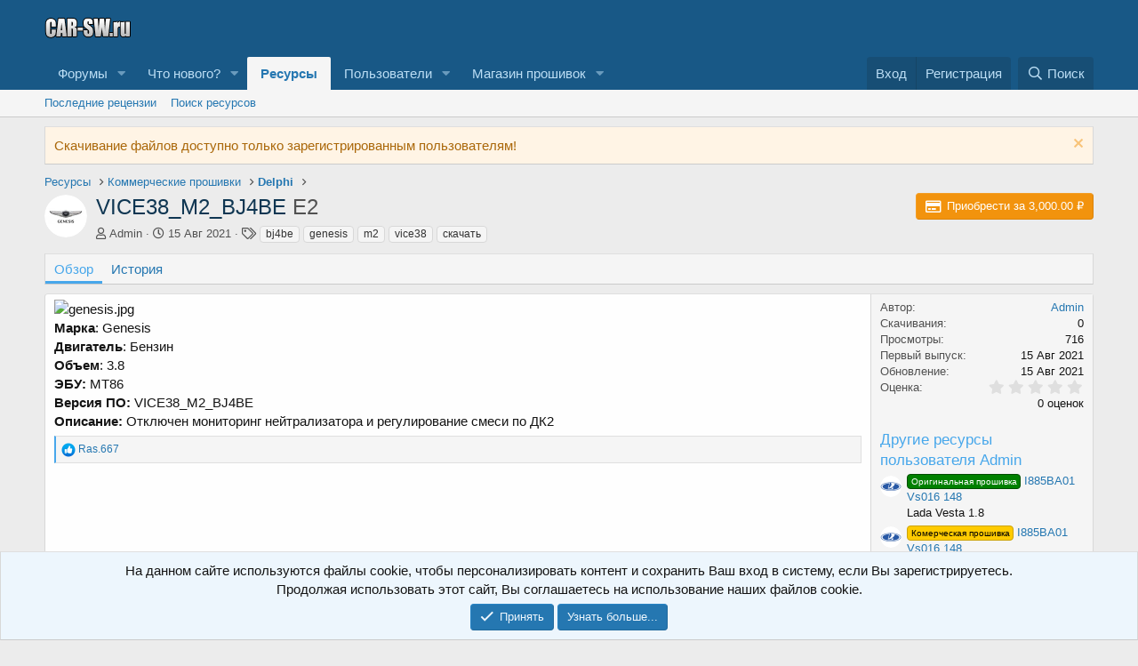

--- FILE ---
content_type: text/html; charset=utf-8
request_url: https://car-sw.ru/resources/vice38_m2_bj4be.309/
body_size: 14217
content:
<!DOCTYPE html>
<html id="XF" lang="ru-RU" dir="LTR"
	data-app="public"
	data-template="xfrm_resource_view"
	data-container-key="xfrmCategory-313"
	data-content-key=""
	data-logged-in="false"
	data-cookie-prefix="xf_"
	data-csrf="1768889053,6ddecdc9b6ff1feb1e7f4c43c183c944"
	class="has-no-js template-xfrm_resource_view"
	 data-run-jobs="">
<head>
	<meta charset="utf-8" />
	<meta http-equiv="X-UA-Compatible" content="IE=Edge" />
	<meta name="viewport" content="width=device-width, initial-scale=1, viewport-fit=cover">

	
	
	

	<title>VICE38_M2_BJ4BE | Car Software Forum</title>

	<link rel="manifest" href="/webmanifest.php">
	
		<meta name="theme-color" content="#185886" />
	

	<meta name="apple-mobile-web-app-title" content="CAR-SW">
	
		<link rel="apple-touch-icon" href="/data/assets/logo/CAR_SW.RU_192x192.png">
	

	
		
		<meta name="description" content="Марка: Genesis
Двигатель: Бензин
Объем: 3.8
ЭБУ: MT86
Версия ПО: VICE38_M2_BJ4BE
Описание: Отключен мониторинг нейтрализатора и регулирование смеси по ДК2" />
		<meta property="og:description" content="Марка: Genesis
Двигатель: Бензин
Объем: 3.8
ЭБУ: MT86
Версия ПО: VICE38_M2_BJ4BE
Описание: Отключен мониторинг нейтрализатора и регулирование смеси по ДК2" />
		<meta property="twitter:description" content="Марка: Genesis
Двигатель: Бензин
Объем: 3.8
ЭБУ: MT86
Версия ПО: VICE38_M2_BJ4BE
Описание: Отключен мониторинг нейтрализатора и регулирование смеси по ДК2" />
	
	
		<meta property="og:url" content="https://car-sw.ru/resources/vice38_m2_bj4be.309/" />
	
		<link rel="canonical" href="https://car-sw.ru/resources/vice38_m2_bj4be.309/" />
	

	
		
	
	
	<meta property="og:site_name" content="Car Software Forum" />


	
	
		
	
	
	<meta property="og:type" content="website" />


	
	
		
	
	
	
		<meta property="og:title" content="VICE38_M2_BJ4BE" />
		<meta property="twitter:title" content="VICE38_M2_BJ4BE" />
	


	
	
	
	
		
	
	
	
		<meta property="og:image" content="https://car-sw.ru/data/assets/logo/CAR_SW.RU_512x512.png" />
		<meta property="twitter:image" content="https://car-sw.ru/data/assets/logo/CAR_SW.RU_512x512.png" />
		<meta property="twitter:card" content="summary" />
	


	

	
	

	


	<link rel="preload" href="/styles/fonts/fa/fa-regular-400.woff2?_v=5.15.3" as="font" type="font/woff2" crossorigin="anonymous" />


	<link rel="preload" href="/styles/fonts/fa/fa-solid-900.woff2?_v=5.15.3" as="font" type="font/woff2" crossorigin="anonymous" />


<link rel="preload" href="/styles/fonts/fa/fa-brands-400.woff2?_v=5.15.3" as="font" type="font/woff2" crossorigin="anonymous" />

	
	<link rel="stylesheet" href="/css.php?css=public%3Anormalize.css%2Cpublic%3Afa.css%2Cpublic%3Acore.less%2Cpublic%3Aapp.less%2Cpublic%3Asvg_messengers.less&amp;s=1&amp;l=2&amp;d=1766525491&amp;k=3bccafc10c20f66a1f194d16b8ad719c361aa68f" />

	<link rel="stylesheet" href="/css.php?css=public%3Alightbox.less%2Cpublic%3Alightslider.less%2Cpublic%3Anotices.less%2Cpublic%3Arating_stars.less%2Cpublic%3Ashare_controls.less%2Cpublic%3Axfrm.less%2Cpublic%3Aextra.less&amp;s=1&amp;l=2&amp;d=1766525491&amp;k=f811fe855dd0a664ae1c10d4dc56166cb29de4bb" />

	
		<script src="/js/xf/preamble.min.js?_v=ced9a1f1"></script>
	


	
		<link rel="icon" type="image/png" href="https://car-sw.ru/data/assets/logo/favicon-32x32.png" sizes="32x32" />
	
	
	
	
	
	

	<script type="text/javascript" >
	(function(m,e,t,r,i,k,a){m[i]=m[i]||function(){(m[i].a=m[i].a||[]).push(arguments)};
	m[i].l=1*new Date();k=e.createElement(t),a=e.getElementsByTagName(t)[0],k.async=1,k.src=r,a.parentNode.insertBefore(k,a)})
	(window, document, "script", "https://mc.yandex.ru/metrika/tag.js", "ym");

	ym(84087406, "init", {
		clickmap:true,
		trackLinks:true,
		accurateTrackBounce:true,
		webvisor:true,
		
	   });
	</script>
	<noscript>
		<div>
			<img src="https://mc.yandex.ru/watch/84087406" style="position:absolute; left:-9999px;" alt="" />
		</div>
	</noscript>


	<script async src="https://www.googletagmanager.com/gtag/js?id=UA-207298153-1"></script>
	<script>
		window.dataLayer = window.dataLayer || [];
		function gtag(){dataLayer.push(arguments);}
		gtag('js', new Date());
		gtag('config', 'UA-207298153-1', {
			// 
			
			
				'anonymize_ip': true,
			
		});
	</script>

</head>
<body data-template="xfrm_resource_view">

<div class="p-pageWrapper" id="top">





<header class="p-header" id="header">
	<div class="p-header-inner">
		<div class="p-header-content">

			<div class="p-header-logo p-header-logo--image">
				<a href="https://car-sw.ru">
					<img src="/data/assets/logo/car-sw.png" srcset="/data/assets/logo/car-sw.png 2x" alt="Car Software Forum"
						width="" height="" />
				</a>
			</div>

			
		</div>
	</div>
</header>





	<div class="p-navSticky p-navSticky--primary" data-xf-init="sticky-header">
		
	<nav class="p-nav">
		<div class="p-nav-inner">
			<button type="button" class="button--plain p-nav-menuTrigger button" data-xf-click="off-canvas" data-menu=".js-headerOffCanvasMenu" tabindex="0" aria-label="Меню"><span class="button-text">
				<i aria-hidden="true"></i>
			</span></button>

			<div class="p-nav-smallLogo">
				<a href="https://car-sw.ru">
					<img src="/data/assets/logo/car-sw.png" srcset="/data/assets/logo/car-sw.png 2x" alt="Car Software Forum"
						width="" height="" />
				</a>
			</div>

			<div class="p-nav-scroller hScroller" data-xf-init="h-scroller" data-auto-scroll=".p-navEl.is-selected">
				<div class="hScroller-scroll">
					<ul class="p-nav-list js-offCanvasNavSource">
					
						<li>
							
	<div class="p-navEl " data-has-children="true">
		

			
	
	<a href="/"
		class="p-navEl-link p-navEl-link--splitMenu "
		
		
		data-nav-id="forums">Форумы</a>


			<a data-xf-key="1"
				data-xf-click="menu"
				data-menu-pos-ref="< .p-navEl"
				class="p-navEl-splitTrigger"
				role="button"
				tabindex="0"
				aria-label="Toggle expanded"
				aria-expanded="false"
				aria-haspopup="true"></a>

		
		
			<div class="menu menu--structural" data-menu="menu" aria-hidden="true">
				<div class="menu-content">
					
						
	
	
	<a href="/whats-new/posts/"
		class="menu-linkRow u-indentDepth0 js-offCanvasCopy "
		
		
		data-nav-id="newPosts">Новые сообщения</a>

	

					
						
	
	
	<a href="/search/?type=post"
		class="menu-linkRow u-indentDepth0 js-offCanvasCopy "
		
		
		data-nav-id="searchForums">Поиск сообщений</a>

	

					
				</div>
			</div>
		
	</div>

						</li>
					
						<li>
							
	<div class="p-navEl " data-has-children="true">
		

			
	
	<a href="/whats-new/"
		class="p-navEl-link p-navEl-link--splitMenu "
		
		
		data-nav-id="whatsNew">Что нового?</a>


			<a data-xf-key="2"
				data-xf-click="menu"
				data-menu-pos-ref="< .p-navEl"
				class="p-navEl-splitTrigger"
				role="button"
				tabindex="0"
				aria-label="Toggle expanded"
				aria-expanded="false"
				aria-haspopup="true"></a>

		
		
			<div class="menu menu--structural" data-menu="menu" aria-hidden="true">
				<div class="menu-content">
					
						
	
	
	<a href="/whats-new/posts/"
		class="menu-linkRow u-indentDepth0 js-offCanvasCopy "
		 rel="nofollow"
		
		data-nav-id="whatsNewPosts">Новые сообщения</a>

	

					
						
	
	
	<a href="/whats-new/resources/"
		class="menu-linkRow u-indentDepth0 js-offCanvasCopy "
		 rel="nofollow"
		
		data-nav-id="xfrmNewResources">Новые ресурсы</a>

	

					
						
	
	
	<a href="/whats-new/profile-posts/"
		class="menu-linkRow u-indentDepth0 js-offCanvasCopy "
		 rel="nofollow"
		
		data-nav-id="whatsNewProfilePosts">Новые сообщения профилей</a>

	

					
						
	
	
	<a href="/whats-new/latest-activity"
		class="menu-linkRow u-indentDepth0 js-offCanvasCopy "
		 rel="nofollow"
		
		data-nav-id="latestActivity">Последняя активность</a>

	

					
				</div>
			</div>
		
	</div>

						</li>
					
						<li>
							
	<div class="p-navEl is-selected" data-has-children="true">
		

			
	
	<a href="/resources/"
		class="p-navEl-link p-navEl-link--splitMenu "
		
		
		data-nav-id="xfrm">Ресурсы</a>


			<a data-xf-key="3"
				data-xf-click="menu"
				data-menu-pos-ref="< .p-navEl"
				class="p-navEl-splitTrigger"
				role="button"
				tabindex="0"
				aria-label="Toggle expanded"
				aria-expanded="false"
				aria-haspopup="true"></a>

		
		
			<div class="menu menu--structural" data-menu="menu" aria-hidden="true">
				<div class="menu-content">
					
						
	
	
	<a href="/resources/latest-reviews"
		class="menu-linkRow u-indentDepth0 js-offCanvasCopy "
		
		
		data-nav-id="xfrmLatestReviews">Последние рецензии</a>

	

					
						
	
	
	<a href="/search/?type=resource"
		class="menu-linkRow u-indentDepth0 js-offCanvasCopy "
		
		
		data-nav-id="xfrmSearchResources">Поиск ресурсов</a>

	

					
				</div>
			</div>
		
	</div>

						</li>
					
						<li>
							
	<div class="p-navEl " data-has-children="true">
		

			
	
	<a href="/members/"
		class="p-navEl-link p-navEl-link--splitMenu "
		
		
		data-nav-id="members">Пользователи</a>


			<a data-xf-key="4"
				data-xf-click="menu"
				data-menu-pos-ref="< .p-navEl"
				class="p-navEl-splitTrigger"
				role="button"
				tabindex="0"
				aria-label="Toggle expanded"
				aria-expanded="false"
				aria-haspopup="true"></a>

		
		
			<div class="menu menu--structural" data-menu="menu" aria-hidden="true">
				<div class="menu-content">
					
						
	
	
	<a href="/members/list/"
		class="menu-linkRow u-indentDepth0 js-offCanvasCopy "
		
		
		data-nav-id="registeredMembers">Зарегистрированные пользователи</a>

	

					
						
	
	
	<a href="/online/"
		class="menu-linkRow u-indentDepth0 js-offCanvasCopy "
		
		
		data-nav-id="currentVisitors">Текущие посетители</a>

	

					
						
	
	
	<a href="/whats-new/profile-posts/"
		class="menu-linkRow u-indentDepth0 js-offCanvasCopy "
		 rel="nofollow"
		
		data-nav-id="newProfilePosts">Новые сообщения профилей</a>

	

					
						
	
	
	<a href="/search/?type=profile_post"
		class="menu-linkRow u-indentDepth0 js-offCanvasCopy "
		
		
		data-nav-id="searchProfilePosts">Поиск сообщений профилей</a>

	

					
				</div>
			</div>
		
	</div>

						</li>
					
						<li>
							
	<div class="p-navEl " data-has-children="true">
		

			
	
	<a href="https://car-sw.ru/resources/categories/%D0%9A%D0%BE%D0%BC%D0%BC%D0%B5%D1%80%D1%87%D0%B5%D1%81%D0%BA%D0%B8%D0%B5-%D0%BF%D1%80%D0%BE%D1%88%D0%B8%D0%B2%D0%BA%D0%B8.12/"
		class="p-navEl-link p-navEl-link--splitMenu "
		
		
		data-nav-id="comsw">Магазин прошивок</a>


			<a data-xf-key="5"
				data-xf-click="menu"
				data-menu-pos-ref="< .p-navEl"
				class="p-navEl-splitTrigger"
				role="button"
				tabindex="0"
				aria-label="Toggle expanded"
				aria-expanded="false"
				aria-haspopup="true"></a>

		
		
			<div class="menu menu--structural" data-menu="menu" aria-hidden="true">
				<div class="menu-content">
					
						
	
	
	<a href="https://car-sw.ru/resources/categories/bosch.294/"
		class="menu-linkRow u-indentDepth0 js-offCanvasCopy "
		
		
		data-nav-id="Bosch">Bosch</a>

	

					
						
	
	
	<a href="https://car-sw.ru/resources/categories/denso.300/"
		class="menu-linkRow u-indentDepth0 js-offCanvasCopy "
		
		
		data-nav-id="Denso">Denso</a>

	

					
						
	
	
	<a href="https://car-sw.ru/resources/categories/temic.302/"
		class="menu-linkRow u-indentDepth0 js-offCanvasCopy "
		
		
		data-nav-id="Temic">Temic (DSG)</a>

	

					
						
	
	
	<a href="https://car-sw.ru/resources/categories/delphi.313/"
		class="menu-linkRow u-indentDepth0 js-offCanvasCopy "
		
		
		data-nav-id="Delphi">Delphi</a>

	

					
						
	
	
	<a href="/resources/categories/%D0%9E%D1%82%D0%B5%D1%87%D0%B5%D1%81%D1%82%D0%B2%D0%B5%D0%BD%D0%BD%D1%8B%D0%B5-%D0%B0%D0%B2%D1%82%D0%BE.364/"
		class="menu-linkRow u-indentDepth0 js-offCanvasCopy "
		
		
		data-nav-id="rucars">Отечественные авто</a>

	

					
						
	
	
	<a href="https://car-sw.ru/resources/categories/acdelco.301/"
		class="menu-linkRow u-indentDepth0 js-offCanvasCopy "
		
		
		data-nav-id="Delco">Delco</a>

	

					
						
	
	
	<a href="https://car-sw.ru/resources/categories/hitachi.46/"
		class="menu-linkRow u-indentDepth0 js-offCanvasCopy "
		
		
		data-nav-id="Hitachi">Hitachi</a>

	

					
						
	
	
	<a href="https://car-sw.ru/resources/categories/continental-siemens.278/"
		class="menu-linkRow u-indentDepth0 js-offCanvasCopy "
		
		
		data-nav-id="Siemens">Siemens\Continental</a>

	

					
						
	
	
	<a href="https://car-sw.ru/resources/categories/mitsubishi-melco.303/"
		class="menu-linkRow u-indentDepth0 js-offCanvasCopy "
		
		
		data-nav-id="Mitsubishi">Mitsubishi</a>

	

					
				</div>
			</div>
		
	</div>

						</li>
					
					</ul>
				</div>
			</div>

			<div class="p-nav-opposite">
				<div class="p-navgroup p-account p-navgroup--guest">
					
						<a href="/login/" class="p-navgroup-link p-navgroup-link--textual p-navgroup-link--logIn"
							data-xf-click="overlay" data-follow-redirects="on">
							<span class="p-navgroup-linkText">Вход</span>
						</a>
						
							<a href="/register/" class="p-navgroup-link p-navgroup-link--textual p-navgroup-link--register"
								data-xf-click="overlay" data-follow-redirects="on">
								<span class="p-navgroup-linkText">Регистрация</span>
							</a>
						
					
				</div>

				<div class="p-navgroup p-discovery">
					<a href="/whats-new/"
						class="p-navgroup-link p-navgroup-link--iconic p-navgroup-link--whatsnew"
						aria-label="Что нового?"
						title="Что нового?">
						<i aria-hidden="true"></i>
						<span class="p-navgroup-linkText">Что нового?</span>
					</a>

					
						<a href="/search/"
							class="p-navgroup-link p-navgroup-link--iconic p-navgroup-link--search"
							data-xf-click="menu"
							data-xf-key="/"
							aria-label="Поиск"
							aria-expanded="false"
							aria-haspopup="true"
							title="Поиск">
							<i aria-hidden="true"></i>
							<span class="p-navgroup-linkText">Поиск</span>
						</a>
						<div class="menu menu--structural menu--wide" data-menu="menu" aria-hidden="true">
							<form action="/search/search" method="post"
								class="menu-content"
								data-xf-init="quick-search">

								<h3 class="menu-header">Поиск</h3>
								
								<div class="menu-row">
									
										<div class="inputGroup inputGroup--joined">
											<input type="text" class="input" name="keywords" placeholder="Поиск..." aria-label="Поиск" data-menu-autofocus="true" />
											
			<select name="constraints" class="js-quickSearch-constraint input" aria-label="Search within">
				<option value="">Везде</option>
<option value="{&quot;search_type&quot;:&quot;resource&quot;}">Ресурсы</option>
<option value="{&quot;search_type&quot;:&quot;resource&quot;,&quot;c&quot;:{&quot;categories&quot;:[313],&quot;child_categories&quot;:1}}">Эта категория</option>

			</select>
		
										</div>
									
								</div>

								
								<div class="menu-row">
									<label class="iconic"><input type="checkbox"  name="c[title_only]" value="1" /><i aria-hidden="true"></i><span class="iconic-label">Искать только в заголовках

												
													<span tabindex="0" role="button"
														data-xf-init="tooltip" data-trigger="hover focus click" title="Также будет выполнен поиск по тегам">

														<i class="fa--xf far fa-question-circle u-muted u-smaller" aria-hidden="true"></i>
													</span></span></label>

								</div>
								
								<div class="menu-row">
									<div class="inputGroup">
										<span class="inputGroup-text" id="ctrl_search_menu_by_member">От:</span>
										<input type="text" class="input" name="c[users]" data-xf-init="auto-complete" placeholder="Пользователь" aria-labelledby="ctrl_search_menu_by_member" />
									</div>
								</div>
								<div class="menu-footer">
									<span class="menu-footer-controls">
										<button type="submit" class="button--primary button button--icon button--icon--search"><span class="button-text">Поиск</span></button>
										<a href="/search/" class="button"><span class="button-text">Расширенный поиск...</span></a>
									</span>
								</div>

								<input type="hidden" name="_xfToken" value="1768889053,6ddecdc9b6ff1feb1e7f4c43c183c944" />
							</form>
						</div>
					
				</div>
			</div>
		</div>
	</nav>

	</div>
	
	
		<div class="p-sectionLinks">
			<div class="p-sectionLinks-inner hScroller" data-xf-init="h-scroller">
				<div class="hScroller-scroll">
					<ul class="p-sectionLinks-list">
					
						<li>
							
	<div class="p-navEl " >
		

			
	
	<a href="/resources/latest-reviews"
		class="p-navEl-link "
		
		data-xf-key="alt+1"
		data-nav-id="xfrmLatestReviews">Последние рецензии</a>


			

		
		
	</div>

						</li>
					
						<li>
							
	<div class="p-navEl " >
		

			
	
	<a href="/search/?type=resource"
		class="p-navEl-link "
		
		data-xf-key="alt+2"
		data-nav-id="xfrmSearchResources">Поиск ресурсов</a>


			

		
		
	</div>

						</li>
					
					</ul>
				</div>
			</div>
		</div>
	



<div class="offCanvasMenu offCanvasMenu--nav js-headerOffCanvasMenu" data-menu="menu" aria-hidden="true" data-ocm-builder="navigation">
	<div class="offCanvasMenu-backdrop" data-menu-close="true"></div>
	<div class="offCanvasMenu-content">
		<div class="offCanvasMenu-header">
			Меню
			<a class="offCanvasMenu-closer" data-menu-close="true" role="button" tabindex="0" aria-label="Закрыть"></a>
		</div>
		
			<div class="p-offCanvasRegisterLink">
				<div class="offCanvasMenu-linkHolder">
					<a href="/login/" class="offCanvasMenu-link" data-xf-click="overlay" data-menu-close="true">
						Вход
					</a>
				</div>
				<hr class="offCanvasMenu-separator" />
				
					<div class="offCanvasMenu-linkHolder">
						<a href="/register/" class="offCanvasMenu-link" data-xf-click="overlay" data-menu-close="true">
							Регистрация
						</a>
					</div>
					<hr class="offCanvasMenu-separator" />
				
			</div>
		
		<div class="js-offCanvasNavTarget"></div>
		<div class="offCanvasMenu-installBanner js-installPromptContainer" style="display: none;" data-xf-init="install-prompt">
			<div class="offCanvasMenu-installBanner-header">Приложение</div>
			<button type="button" class="js-installPromptButton button"><span class="button-text">Установить</span></button>
			<template class="js-installTemplateIOS">
				<div class="overlay-title">How to install the app on iOS</div>
				<div class="block-body">
					<div class="block-row">
						<p>
							Follow along with the video below to see how to install our site as a web app on your home screen.
						</p>
						<p style="text-align: center">
							<video src="/styles/default/xenforo/add_to_home.mp4"
								width="280" height="480" autoplay loop muted playsinline></video>
						</p>
						<p>
							<small><strong>Примечание:</strong> This feature may not be available in some browsers.</small>
						</p>
					</div>
				</div>
			</template>
		</div>
	</div>
</div>

<div class="p-body">
	<div class="p-body-inner">
		<!--XF:EXTRA_OUTPUT-->

		


		

		
			
	
		
		
		
			
			
		

		<ul class="notices notices--scrolling  js-notices"
			data-xf-init="notices"
			data-type="scrolling"
			data-scroll-interval="6">

			
				
	<li class="notice js-notice notice--accent"
		data-notice-id="5"
		data-delay-duration="0"
		data-display-duration="0"
		data-auto-dismiss=""
		data-visibility="">

		
		<div class="notice-content">
			
				<a href="/account/dismiss-notice?notice_id=5" class="notice-dismiss js-noticeDismiss" data-xf-init="tooltip" title="Скрыть объявление"></a>
			
			Скачивание файлов доступно только зарегистрированным пользователям!
		</div>
	</li>

			
		</ul>
	

		

		
		
	
		<ul class="p-breadcrumbs "
			itemscope itemtype="https://schema.org/BreadcrumbList">
		
			

			
			

			

			
				
				
	<li itemprop="itemListElement" itemscope itemtype="https://schema.org/ListItem">
		<a href="/resources/" itemprop="item">
			<span itemprop="name">Ресурсы</span>
		</a>
		<meta itemprop="position" content="1" />
	</li>

			
			
				
				
	<li itemprop="itemListElement" itemscope itemtype="https://schema.org/ListItem">
		<a href="/resources/categories/%D0%9A%D0%BE%D0%BC%D0%BC%D0%B5%D1%80%D1%87%D0%B5%D1%81%D0%BA%D0%B8%D0%B5-%D0%BF%D1%80%D0%BE%D1%88%D0%B8%D0%B2%D0%BA%D0%B8.12/" itemprop="item">
			<span itemprop="name">Коммерческие прошивки</span>
		</a>
		<meta itemprop="position" content="2" />
	</li>

			
				
				
	<li itemprop="itemListElement" itemscope itemtype="https://schema.org/ListItem">
		<a href="/resources/categories/delphi.313/" itemprop="item">
			<span itemprop="name">Delphi</span>
		</a>
		<meta itemprop="position" content="3" />
	</li>

			

		
		</ul>
	

		

		
	<noscript class="js-jsWarning"><div class="blockMessage blockMessage--important blockMessage--iconic u-noJsOnly">JavaScript отключён. Чтобы полноценно использовать наш сайт, включите JavaScript в своём браузере.</div></noscript>

		
	<div class="blockMessage blockMessage--important blockMessage--iconic js-browserWarning" style="display: none">Вы используете устаревший браузер. Этот и другие сайты могут отображаться в нём некорректно.<br />Вам необходимо обновить браузер или попробовать использовать <a href="https://www.google.com/chrome/" target="_blank" rel="noopener">другой</a>.</div>


		
			<div class="p-body-header">
				
		<div class="contentRow contentRow--hideFigureNarrow">
			<span class="contentRow-figure">
				
					<span  class="avatar avatar--s"><img src="/data/resource_icons/0/309.jpg?1629300963" alt="VICE38_M2_BJ4BE" loading="lazy" /></span>
				
			</span>
			<div class="contentRow-main">
				<div class="p-title">
					<h1 class="p-title-value">
						
							VICE38_M2_BJ4BE
						
						
							<span class="u-muted">E2</span>
						
					</h1>
					
						<div class="p-title-pageAction">
							
								
	<a href="/resources/vice38_m2_bj4be.309/purchase" class="button--cta button button--icon button--icon--purchase" data-xf-click="overlay"><span class="button-text">Приобрести за 3,000.00 ₽</span></a>

							
						</div>
					
				</div>
				
					<div class="p-description">
						
							<ul class="listInline listInline--bullet">
								<li>
									<i class="fa--xf far fa-user" aria-hidden="true" title="Автор"></i>
									<span class="u-srOnly">Автор</span>

									<a href="/members/admin.1/" class="username  u-concealed" dir="auto" data-user-id="1" data-xf-init="member-tooltip"><span class="username--staff username--moderator username--admin">Admin</span></a>
								</li>
								<li>
									<i class="fa--xf far fa-clock" aria-hidden="true" title="Дата создания"></i>
									<span class="u-srOnly">Дата создания</span>

									<a href="/resources/vice38_m2_bj4be.309/" class="u-concealed"><time  class="u-dt" dir="auto" datetime="2021-08-15T15:23:26+0300" data-time="1629030206" data-date-string="15 Авг 2021" data-time-string="15:23" title="15 Авг 2021 в 15:23">15 Авг 2021</time></a>
								</li>
								
									<li>

										

	

	<dl class="tagList tagList--resource-309 ">
		<dt>
			
				
		<i class="fa--xf far fa-tags" aria-hidden="true" title="Теги"></i>
		<span class="u-srOnly">Теги</span>
	
			
		</dt>
		<dd>
			<span class="js-tagList">
				
					
						<a href="/tags/bj4be/" class="tagItem tagItem--tag_bj4be" dir="auto">
							bj4be
						</a>
					
						<a href="/tags/genesis/" class="tagItem tagItem--tag_genesis" dir="auto">
							genesis
						</a>
					
						<a href="/tags/m2/" class="tagItem tagItem--tag_m2" dir="auto">
							m2
						</a>
					
						<a href="/tags/vice38/" class="tagItem tagItem--tag_vice38" dir="auto">
							vice38
						</a>
					
						<a href="/tags/skachat/" class="tagItem tagItem--tag_skachat" dir="auto">
							скачать
						</a>
					
				
			</span>
		</dd>
	</dl>


									</li>
								
								
								
							</ul>
						
					</div>
				
			</div>
		</div>
	
			</div>
		

		<div class="p-body-main  ">
			
			<div class="p-body-contentCol"></div>
			

			

			<div class="p-body-content">
				
				<div class="p-body-pageContent">





	

	




	



	
		<div class="tabs tabs--standalone">
			<div class="hScroller" data-xf-init="h-scroller">
				<span class="hScroller-scroll">
					<a class="tabs-tab is-active" href="/resources/vice38_m2_bj4be.309/">Обзор</a>
					
						
						
						
						
						
							<a class="tabs-tab " href="/resources/vice38_m2_bj4be.309/history">История</a>
						
						


					
				</span>
			</div>
		</div>
	





	








	
	
	
		
	
	
	


	
	
	
		
	
	
	


	
	
		
	
	
	


	
	










	
		
		

		
			<script class="js-extraPhrases" type="application/json">
			{
				"lightbox_close": "Закрыть",
				"lightbox_next": "Следующее",
				"lightbox_previous": "Предыдущее",
				"lightbox_error": "Запрашиваемое содержимое не может быть загружено. Пожалуйста, попробуйте позже.",
				"lightbox_start_slideshow": "Начать слайд-шоу",
				"lightbox_stop_slideshow": "Остановить слайд-шоу",
				"lightbox_full_screen": "Полный экран",
				"lightbox_thumbnails": "Миниатюры",
				"lightbox_download": "Скачать",
				"lightbox_share": "Поделиться",
				"lightbox_zoom": "Увеличить",
				"lightbox_new_window": "Новое окно",
				"lightbox_toggle_sidebar": "Скрыть боковую панель"
			}
			</script>
		
		
	


<div class="block">
	
	<div class="block-container">
		<div class="block-body lbContainer js-resourceBody"
			data-xf-init="lightbox"
			data-lb-id="resource-309"
			data-lb-caption-desc="Admin &middot; 15 Авг 2021 в 15:23">

			<div class="resourceBody">
				<article class="resourceBody-main js-lbContainer">
					

	


					
						<div class="bbWrapper"><div class="bbImageWrapper  js-lbImage" title="genesis.jpg"
		data-src="https://car-sw.ru/attachments/genesis-jpg.160/" data-lb-sidebar-href="" data-lb-caption-extra-html="" data-single-image="1">
		<img src="https://car-sw.ru/attachments/genesis-jpg.160/"
			data-url=""
			class="bbImage"
			data-zoom-target="1"
			style=""
			alt="genesis.jpg"
			title="genesis.jpg"
			width="1600" height="814" loading="lazy" />
	</div><br />
<b>Марка</b>: Genesis<br />
<b>Двигатель</b>: Бензин<br />
<b>Объем</b>: 3.8<br />
<b>ЭБУ: </b>MT86<br />
<b>Версия ПО: </b>VICE38_M2_BJ4BE<br />
<b>Описание: </b>Отключен мониторинг нейтрализатора и регулирование смеси по ДК2</div>
					

					

	


					
						
					

					

					<div class="reactionsBar js-reactionsList is-active">
						
	
	
		<ul class="reactionSummary">
		
			<li><span class="reaction reaction--small reaction--1" data-reaction-id="1"><i aria-hidden="true"></i><img src="[data-uri]" class="reaction-sprite js-reaction" alt="Like" title="Like" /></span></li>
		
		</ul>
	


<span class="u-srOnly">Реакции:</span>
<a class="reactionsBar-link" href="/resources/vice38_m2_bj4be.309/update/309/reactions" data-xf-click="overlay" data-cache="false" rel="nofollow"><bdi>Ras.667</bdi></a>
					</div>

					
				</article>

				<div class="resourceBody-sidebar">
					<div class="resourceSidebarGroup">
						<dl class="pairs pairs--justified">
							<dt>Автор</dt>
							<dd><a href="/members/admin.1/" class="username " dir="auto" data-user-id="1" data-xf-init="member-tooltip"><span class="username--staff username--moderator username--admin">Admin</span></a></dd>
						</dl>
						
							<dl class="pairs pairs--justified">
								<dt>Скачивания</dt>
								<dd>0</dd>
							</dl>
						
						<dl class="pairs pairs--justified">
							<dt>Просмотры</dt>
							<dd>716</dd>
						</dl>
						<dl class="pairs pairs--justified">
							<dt>Первый выпуск</dt>
							<dd><time  class="u-dt" dir="auto" datetime="2021-08-15T15:23:26+0300" data-time="1629030206" data-date-string="15 Авг 2021" data-time-string="15:23" title="15 Авг 2021 в 15:23">15 Авг 2021</time></dd>
						</dl>
						<dl class="pairs pairs--justified">
							<dt>Обновление</dt>
							<dd><time  class="u-dt" dir="auto" datetime="2021-08-15T15:23:26+0300" data-time="1629030206" data-date-string="15 Авг 2021" data-time-string="15:23" title="15 Авг 2021 в 15:23">15 Авг 2021</time></dd>
						</dl>
						<dl class="pairs pairs--justified">
							<dt>Оценка</dt>
							<dd>
								
	<span class="ratingStarsRow ratingStarsRow--textBlock">
		
	

	<span class="ratingStars " title="0.00 звёзд">
		<span class="ratingStars-star"></span>
		<span class="ratingStars-star"></span>
		<span class="ratingStars-star"></span>
		<span class="ratingStars-star"></span>
		<span class="ratingStars-star"></span>
		<span class="u-srOnly">0.00 звёзд</span>
	</span>

		<span class="ratingStarsRow-text">
			0 оценок
		</span>
	</span>

							</dd>
						</dl>
					</div>

					


					

					
						<div class="resourceSidebarGroup">
							<h4 class="resourceSidebarGroup-title">
								<a href="/resources/authors/admin.1/">Другие ресурсы пользователя Admin</a>
							</h4>
							<ul class="resourceSidebarList">
							
								<li>
									
	<div class="contentRow">
		<div class="contentRow-figure">
			
				<a href="/resources/i885ba01-vs016-148.8939/" class="avatar avatar--xxs"><img src="/data/resource_icons/8/8939.jpg?1763040774" alt="I885BA01 Vs016 148" loading="lazy" /></a>
			
		</div>
		<div class="contentRow-main contentRow-main--close">
			<a href="/resources/i885ba01-vs016-148.8939/"><span class="label label--green" dir="auto">Оригинальная прошивка</span><span class="label-append">&nbsp;</span>I885BA01 Vs016 148</a>
			<div class="contentRow-lesser">Lada Vesta 1.8</div>
			
		</div>
	</div>

								</li>
							
								<li>
									
	<div class="contentRow">
		<div class="contentRow-figure">
			
				<a href="/resources/i885ba01-vs016-148.8938/" class="avatar avatar--xxs"><img src="/data/resource_icons/8/8938.jpg?1763040730" alt="I885BA01 Vs016 148" loading="lazy" /></a>
			
		</div>
		<div class="contentRow-main contentRow-main--close">
			<a href="/resources/i885ba01-vs016-148.8938/"><span class="label label--orange" dir="auto">Комерческая прошивка</span><span class="label-append">&nbsp;</span>I885BA01 Vs016 148</a>
			<div class="contentRow-lesser">Lada Vesta 1.8</div>
			
		</div>
	</div>

								</li>
							
								<li>
									
	<div class="contentRow">
		<div class="contentRow-figure">
			
				<a href="/resources/ca691t10-adk4rt1a-kr77285129.8937/" class="avatar avatar--xxs"><img src="/data/resource_icons/8/8937.jpg?1762976608" alt="CA691T10 ADK4RT1A KR77285129" loading="lazy" /></a>
			
		</div>
		<div class="contentRow-main contentRow-main--close">
			<a href="/resources/ca691t10-adk4rt1a-kr77285129.8937/"><span class="label label--green" dir="auto">Оригинальная прошивка</span><span class="label-append">&nbsp;</span>CA691T10 ADK4RT1A KR77285129</a>
			<div class="contentRow-lesser">Hyundai Santa Fe 2.4</div>
			
		</div>
	</div>

								</li>
							
								<li>
									
	<div class="contentRow">
		<div class="contentRow-figure">
			
				<a href="/resources/ca691t10-adk4rt1a-kr77285129.8936/" class="avatar avatar--xxs"><img src="/data/resource_icons/8/8936.jpg?1762976560" alt="CA691T10 ADK4RT1A KR77285129" loading="lazy" /></a>
			
		</div>
		<div class="contentRow-main contentRow-main--close">
			<a href="/resources/ca691t10-adk4rt1a-kr77285129.8936/"><span class="label label--orange" dir="auto">Комерческая прошивка</span><span class="label-append">&nbsp;</span>CA691T10 ADK4RT1A KR77285129</a>
			<div class="contentRow-lesser">Hyundai Santa Fe 2.4</div>
			
		</div>
	</div>

								</li>
							
								<li>
									
	<div class="contentRow">
		<div class="contentRow-figure">
			
				<a href="/resources/89663-0d122.8935/" class="avatar avatar--xxs"><img src="/data/resource_icons/8/8935.jpg?1762798658" alt="89663-0D122" loading="lazy" /></a>
			
		</div>
		<div class="contentRow-main contentRow-main--close">
			<a href="/resources/89663-0d122.8935/"><span class="label label--green" dir="auto">Оригинальная прошивка</span><span class="label-append">&nbsp;</span>89663-0D122</a>
			<div class="contentRow-lesser">Toyota Yaris 1.3 Denso NEC76F0039GD</div>
			
		</div>
	</div>

								</li>
							
							</ul>
						</div>
					

					
						<div class="resourceSidebarGroup">
							<h4 class="resourceSidebarGroup-title">Поделиться ресурсом</h4>
							
								

	
		

		<div class="shareButtons shareButtons--iconic" data-xf-init="share-buttons" data-page-url="" data-page-title="" data-page-desc="" data-page-image="">
			

			<div class="shareButtons-buttons">
				
					

					
						<a class="shareButtons-button shareButtons-button--brand shareButtons-button--twitter" data-href="https://twitter.com/intent/tweet?url={url}&amp;text={title}">
							<svg xmlns="http://www.w3.org/2000/svg" height="1em" viewBox="0 0 512 512" class=""><!--! Font Awesome Free 6.4.2 by @fontawesome - https://fontawesome.com License - https://fontawesome.com/license (Commercial License) Copyright 2023 Fonticons, Inc. --><path d="M389.2 48h70.6L305.6 224.2 487 464H345L233.7 318.6 106.5 464H35.8L200.7 275.5 26.8 48H172.4L272.9 180.9 389.2 48zM364.4 421.8h39.1L151.1 88h-42L364.4 421.8z"/></svg> <span>X (Twitter)</span>
						</a>
					

					

					
						<a class="shareButtons-button shareButtons-button--brand shareButtons-button--pinterest" data-href="https://pinterest.com/pin/create/bookmarklet/?url={url}&amp;description={title}&amp;media={image}">
							<i aria-hidden="true"></i>
							<span>Pinterest</span>
						</a>
					

					

					
						<a class="shareButtons-button shareButtons-button--brand shareButtons-button--whatsApp" data-href="https://api.whatsapp.com/send?text={title}&nbsp;{url}">
							<i aria-hidden="true"></i>
							<span>WhatsApp</span>
						</a>
					

					
						<a class="shareButtons-button shareButtons-button--email" data-href="mailto:?subject={title}&amp;body={url}">
							<i aria-hidden="true"></i>
							<span>Электронная почта</span>
						</a>
					

					
						<a class="shareButtons-button shareButtons-button--share is-hidden"
							data-xf-init="web-share"
							data-title="" data-text="" data-url=""
							data-hide=".shareButtons-button:not(.shareButtons-button--share)">

							<i aria-hidden="true"></i>
							<span>Поделиться</span>
						</a>
					

					
						<a class="shareButtons-button shareButtons-button--link is-hidden" data-clipboard="{url}">
							<i aria-hidden="true"></i>
							<span>Ссылка</span>
						</a>
					
				
			</div>
		</div>
	

							
						</div>
					
				</div>
			</div>
		</div>
	</div>
</div>



</div>
				
			</div>

			
		</div>

		
		
	
		<ul class="p-breadcrumbs p-breadcrumbs--bottom"
			itemscope itemtype="https://schema.org/BreadcrumbList">
		
			

			
			

			

			
				
				
	<li itemprop="itemListElement" itemscope itemtype="https://schema.org/ListItem">
		<a href="/resources/" itemprop="item">
			<span itemprop="name">Ресурсы</span>
		</a>
		<meta itemprop="position" content="1" />
	</li>

			
			
				
				
	<li itemprop="itemListElement" itemscope itemtype="https://schema.org/ListItem">
		<a href="/resources/categories/%D0%9A%D0%BE%D0%BC%D0%BC%D0%B5%D1%80%D1%87%D0%B5%D1%81%D0%BA%D0%B8%D0%B5-%D0%BF%D1%80%D0%BE%D1%88%D0%B8%D0%B2%D0%BA%D0%B8.12/" itemprop="item">
			<span itemprop="name">Коммерческие прошивки</span>
		</a>
		<meta itemprop="position" content="2" />
	</li>

			
				
				
	<li itemprop="itemListElement" itemscope itemtype="https://schema.org/ListItem">
		<a href="/resources/categories/delphi.313/" itemprop="item">
			<span itemprop="name">Delphi</span>
		</a>
		<meta itemprop="position" content="3" />
	</li>

			

		
		</ul>
	

		
	</div>
</div>

<footer class="p-footer" id="footer">
	<div class="p-footer-inner">

		<div class="p-footer-row">
			
				<div class="p-footer-row-main">
					<ul class="p-footer-linkList">
					
						
						
						
							<li><a href="/misc/language" data-xf-click="overlay"
								data-xf-init="tooltip" title="Выбор языка" rel="nofollow">
								<i class="fa--xf far fa-globe" aria-hidden="true"></i> Russian (RU)</a></li>
						
					
					</ul>
				</div>
			
			<div class="p-footer-row-opposite">
				<ul class="p-footer-linkList">
					
						
							<li><a href="/misc/contact" data-xf-click="overlay">Обратная связь</a></li>
						
					

					
						<li><a href="/help/terms/">Условия и правила</a></li>
					

					
						<li><a href="/help/privacy-policy/">Политика конфиденциальности</a></li>
					

					
						<li><a href="/help/">Помощь</a></li>
					

					
						<li><a href="https://car-sw.ru">Главная</a></li>
					

					<li><a href="/forums/-/index.rss" target="_blank" class="p-footer-rssLink" title="RSS"><span aria-hidden="true"><i class="fa--xf far fa-rss" aria-hidden="true"></i><span class="u-srOnly">RSS</span></span></a></li>
				</ul>
			</div>
		</div>

		

		
	</div>
</footer>

</div> <!-- closing p-pageWrapper -->

<div class="u-bottomFixer js-bottomFixTarget">
	
	
		
	
		
		
		

		<ul class="notices notices--bottom_fixer  js-notices"
			data-xf-init="notices"
			data-type="bottom_fixer"
			data-scroll-interval="6">

			
				
	<li class="notice js-notice notice--primary notice--cookie"
		data-notice-id="-1"
		data-delay-duration="0"
		data-display-duration="0"
		data-auto-dismiss="0"
		data-visibility="">

		
		<div class="notice-content">
			
			
	<div class="u-alignCenter">
		На данном сайте используются файлы cookie, чтобы персонализировать контент и сохранить Ваш вход в систему, если Вы зарегистрируетесь.<br />
Продолжая использовать этот сайт, Вы соглашаетесь на использование наших файлов cookie.
	</div>

	<div class="u-inputSpacer u-alignCenter">
		<a href="/account/dismiss-notice" class="js-noticeDismiss button--notice button button--icon button--icon--confirm"><span class="button-text">Принять</span></a>
		<a href="/help/cookies" class="button--notice button"><span class="button-text">Узнать больше...</span></a>
	</div>

		</div>
	</li>

			
		</ul>
	

	
</div>

<div class="u-navButtons js-navButtons" data-trigger-type="both">
	<a href="javascript:" class="button--scroll button"><span class="button-text"><i class="fa--xf far fa-arrow-left" aria-hidden="true"></i><span class="u-srOnly">Назад</span></span></a>
</div>


	<div class="u-scrollButtons js-scrollButtons" data-trigger-type="both">
		<a href="#top" class="button--scroll button" data-xf-click="scroll-to"><span class="button-text"><i class="fa--xf far fa-arrow-up" aria-hidden="true"></i><span class="u-srOnly">Сверху</span></span></a>
		
			<a href="#footer" class="button--scroll button" data-xf-click="scroll-to"><span class="button-text"><i class="fa--xf far fa-arrow-down" aria-hidden="true"></i><span class="u-srOnly">Снизу</span></span></a>
		
	</div>



	<script src="/js/vendor/jquery/jquery-3.5.1.min.js?_v=ced9a1f1"></script>
	<script src="/js/vendor/vendor-compiled.js?_v=ced9a1f1"></script>
	<script src="/js/xf/core-compiled.js?_v=ced9a1f1"></script>
	<script src="/js/xf/lightbox-compiled.js?_v=ced9a1f1"></script>
<script src="/js/xf/notice.min.js?_v=ced9a1f1"></script>
<script src="/js/xf/carousel-compiled.js?_v=ced9a1f1"></script>

	<script>
		jQuery.extend(true, XF.config, {
			// 
			userId: 0,
			enablePush: true,
			pushAppServerKey: 'BDqhKTaDbzlfIoiFBwkmp5dtMBL25kxolFO-LbaloxjaZkda7f45xUgcNhDyonV6AbE8IrAaeYx3QogGPfur2rg',
			url: {
				fullBase: 'https://car-sw.ru/',
				basePath: '/',
				css: '/css.php?css=__SENTINEL__&s=1&l=2&d=1766525491',
				keepAlive: '/login/keep-alive'
			},
			cookie: {
				path: '/',
				domain: '',
				prefix: 'xf_',
				secure: true,
				consentMode: 'simple',
				consented: ["optional","_third_party"]
			},
			cacheKey: '8f4eb034b60be2c86cc1dcad8c7c2714',
			csrf: '1768889053,6ddecdc9b6ff1feb1e7f4c43c183c944',
			js: {"\/js\/xf\/lightbox-compiled.js?_v=ced9a1f1":true,"\/js\/xf\/notice.min.js?_v=ced9a1f1":true,"\/js\/xf\/carousel-compiled.js?_v=ced9a1f1":true},
			css: {"public:lightbox.less":true,"public:lightslider.less":true,"public:notices.less":true,"public:rating_stars.less":true,"public:share_controls.less":true,"public:xfrm.less":true,"public:extra.less":true},
			time: {
				now: 1768889053,
				today: 1768856400,
				todayDow: 2,
				tomorrow: 1768942800,
				yesterday: 1768770000,
				week: 1768338000
			},
			borderSizeFeature: '3px',
			fontAwesomeWeight: 'r',
			enableRtnProtect: true,
			
			enableFormSubmitSticky: true,
			uploadMaxFilesize: 134217728,
			allowedVideoExtensions: ["m4v","mov","mp4","mp4v","mpeg","mpg","ogv","webm"],
			allowedAudioExtensions: ["mp3","opus","ogg","wav"],
			shortcodeToEmoji: true,
			visitorCounts: {
				conversations_unread: '0',
				alerts_unviewed: '0',
				total_unread: '0',
				title_count: true,
				icon_indicator: true
			},
			jsState: {},
			publicMetadataLogoUrl: 'https://car-sw.ru/data/assets/logo/CAR_SW.RU_512x512.png',
			publicPushBadgeUrl: 'https://car-sw.ru/styles/default/xenforo/bell.png'
		});

		jQuery.extend(XF.phrases, {
			// 
			date_x_at_time_y: "{date} в {time}",
			day_x_at_time_y:  "{day} в {time}",
			yesterday_at_x:   "Вчера в {time}",
			x_minutes_ago:    "{minutes} мин. назад",
			one_minute_ago:   "1 минуту назад",
			a_moment_ago:     "Только что",
			today_at_x:       "Сегодня в {time}",
			in_a_moment:      "В настоящее время",
			in_a_minute:      "Менее минуты назад",
			in_x_minutes:     "Через {minutes} мин.",
			later_today_at_x: "Сегодня в {time}",
			tomorrow_at_x:    "Завтра в {time}",

			day0: "Воскресенье",
			day1: "Понедельник",
			day2: "Вторник",
			day3: "Среда",
			day4: "Четверг",
			day5: "Пятница",
			day6: "Суббота",

			dayShort0: "Вос",
			dayShort1: "Пон",
			dayShort2: "Вто",
			dayShort3: "Сре",
			dayShort4: "Чет",
			dayShort5: "Пят",
			dayShort6: "Суб",

			month0: "Январь",
			month1: "Февраль",
			month2: "Март",
			month3: "Апрель",
			month4: "Май",
			month5: "Июнь",
			month6: "Июль",
			month7: "Август",
			month8: "Сентябрь",
			month9: "Октябрь",
			month10: "Ноябрь",
			month11: "Декабрь",

			active_user_changed_reload_page: "Ваша сессия истекла. Перезагрузите страницу.",
			server_did_not_respond_in_time_try_again: "Сервер не ответил вовремя. Пожалуйста, попробуйте снова.",
			oops_we_ran_into_some_problems: "Упс! Мы столкнулись с некоторыми проблемами.",
			oops_we_ran_into_some_problems_more_details_console: "Упс! Мы столкнулись с некоторыми проблемами. Пожалуйста, попробуйте позже. Более детальную информацию об ошибке Вы можете посмотреть в консоли браузера.",
			file_too_large_to_upload: "Файл слишком большой для загрузки.",
			uploaded_file_is_too_large_for_server_to_process: "Загруженный файл слишком большой для обработки сервером.",
			files_being_uploaded_are_you_sure: "Файлы все ещё загружаются. Вы действительно хотите отправить эту форму?",
			attach: "Прикрепить файлы",
			rich_text_box: "Текстовое поле с поддержкой форматирования",
			close: "Закрыть",
			link_copied_to_clipboard: "Ссылка скопирована в буфер обмена.",
			text_copied_to_clipboard: "Скопировано",
			loading: "Загрузка...",
			you_have_exceeded_maximum_number_of_selectable_items: "You have exceeded the maximum number of selectable items.",

			processing: "Обработка",
			'processing...': "Обработка...",

			showing_x_of_y_items: "Показано {count} из {total} элементов",
			showing_all_items: "Показаны все элементы",
			no_items_to_display: "Нет элементов для отображения",

			number_button_up: "Увеличить",
			number_button_down: "Уменьшить",

			push_enable_notification_title: "Push-уведомления для сайта Car Software Forum успешно активированы",
			push_enable_notification_body: "Спасибо за активацию push-уведомлений!",

			pull_down_to_refresh: "Pull down to refresh",
			release_to_refresh: "Release to refresh",
			refreshing: "Refreshing..."
		});
	</script>

	<form style="display:none" hidden="hidden">
		<input type="text" name="_xfClientLoadTime" value="" id="_xfClientLoadTime" title="_xfClientLoadTime" tabindex="-1" />
	</form>

	





	<script type="application/ld+json">
	{
		"@context": "https://schema.org",
		"@type": "CreativeWork",
		"@id": "https:\/\/car-sw.ru\/resources\/vice38_m2_bj4be.309\/",
		"name": "VICE38_M2_BJ4BE",
		"headline": "VICE38_M2_BJ4BE",
		"alternativeHeadline": "VICE38_M2__BJ4BE",
		"description": "Марка: Genesis\nДвигатель: Бензин\nОбъем: 3.8\nЭБУ: MT86\nВерсия ПО: VICE38_M2_BJ4BE\nОписание: Отключен мониторинг нейтрализатора и регулирование смеси по ДК2",
		
			"version": "E2",
		
		
			"thumbnailUrl": "https:\/\/car-sw.ru\/data\/resource_icons\/0\/309.jpg?1629300963",
		
		"dateCreated": "2021-08-15T15:23:26+03:00",
		"dateModified": "2021-08-15T15:23:26+03:00",
		
		
		"author": {
			"@type": "Person",
			"name": "Admin"
		}
	}
	</script>


</body>
</html>









